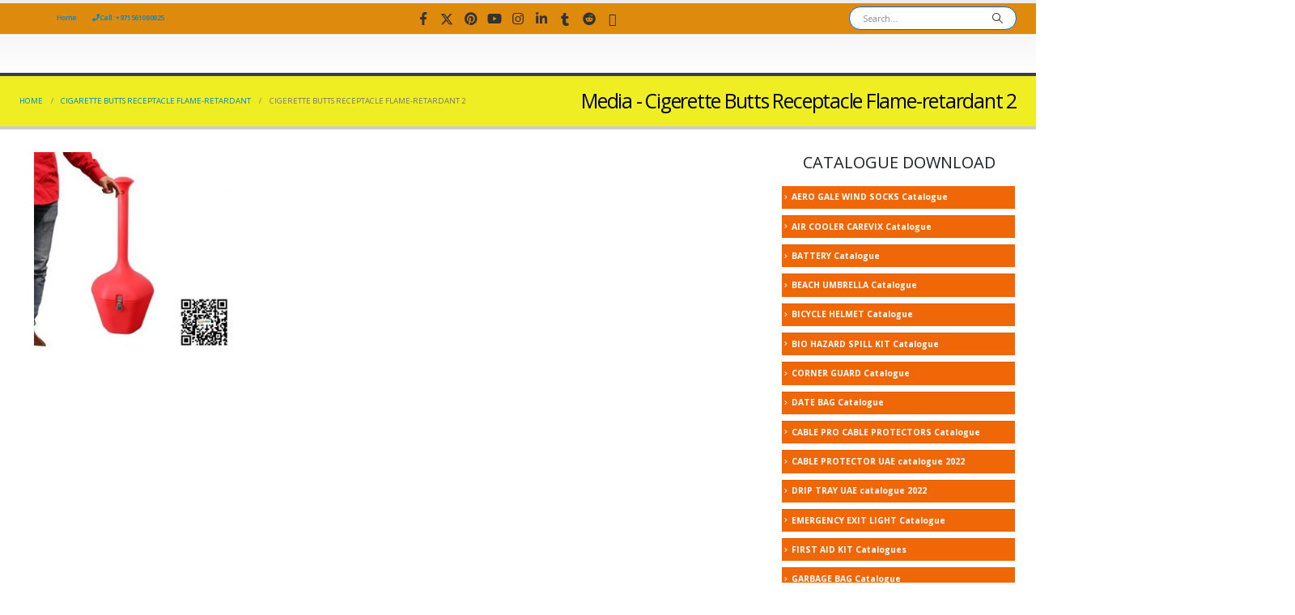

--- FILE ---
content_type: text/html; charset=UTF-8
request_url: https://clearwaytoolsonline.com/?attachment_id=1900
body_size: 17955
content:
	<!DOCTYPE html>
	<html  lang="en-US">
	<head>
		<meta http-equiv="X-UA-Compatible" content="IE=edge" />
		<meta http-equiv="Content-Type" content="text/html; charset=UTF-8" />
		<meta name="viewport" content="width=device-width, initial-scale=1, minimum-scale=1" />

		<link rel="profile" href="https://gmpg.org/xfn/11" />
		<link rel="pingback" href="https://clearwaytoolsonline.com/xmlrpc.php" />
		<meta name='robots' content='index, follow, max-image-preview:large, max-snippet:-1, max-video-preview:-1' />

	<!-- This site is optimized with the Yoast SEO plugin v26.8 - https://yoast.com/product/yoast-seo-wordpress/ -->
	<title>Cigerette Butts Receptacle Flame-retardant 2 -</title>
	<link rel="canonical" href="https://clearwaytoolsonline.com/" />
	<meta property="og:locale" content="en_US" />
	<meta property="og:type" content="article" />
	<meta property="og:title" content="Cigerette Butts Receptacle Flame-retardant 2 -" />
	<meta property="og:url" content="https://clearwaytoolsonline.com/" />
	<meta property="article:publisher" content="https://www.facebook.com/Clearwaytoolsonline/" />
	<meta property="og:image" content="https://clearwaytoolsonline.com" />
	<meta property="og:image:width" content="500" />
	<meta property="og:image:height" content="500" />
	<meta property="og:image:type" content="image/jpeg" />
	<meta name="twitter:card" content="summary_large_image" />
	<script type="application/ld+json" class="yoast-schema-graph">{"@context":"https://schema.org","@graph":[{"@type":"WebPage","@id":"https://clearwaytoolsonline.com/","url":"https://clearwaytoolsonline.com/","name":"Cigerette Butts Receptacle Flame-retardant 2 -","isPartOf":{"@id":"https://clearwaytoolsonline.com/#website"},"primaryImageOfPage":{"@id":"https://clearwaytoolsonline.com/#primaryimage"},"image":{"@id":"https://clearwaytoolsonline.com/#primaryimage"},"thumbnailUrl":"https://clearwaytoolsonline.com/wp-content/uploads/2017/04/Cigerette-Butts-Receptacle-Flame-retardant-2.jpg","datePublished":"2017-04-27T14:14:55+00:00","breadcrumb":{"@id":"https://clearwaytoolsonline.com/#breadcrumb"},"inLanguage":"en-US","potentialAction":[{"@type":"ReadAction","target":["https://clearwaytoolsonline.com/"]}]},{"@type":"ImageObject","inLanguage":"en-US","@id":"https://clearwaytoolsonline.com/#primaryimage","url":"https://clearwaytoolsonline.com/wp-content/uploads/2017/04/Cigerette-Butts-Receptacle-Flame-retardant-2.jpg","contentUrl":"https://clearwaytoolsonline.com/wp-content/uploads/2017/04/Cigerette-Butts-Receptacle-Flame-retardant-2.jpg","width":500,"height":500},{"@type":"BreadcrumbList","@id":"https://clearwaytoolsonline.com/#breadcrumb","itemListElement":[{"@type":"ListItem","position":1,"name":"Home","item":"https://clearwaytoolsonline.com/"},{"@type":"ListItem","position":2,"name":"Cigerette Butts Receptacle Flame-retardant 2"}]},{"@type":"WebSite","@id":"https://clearwaytoolsonline.com/#website","url":"https://clearwaytoolsonline.com/","name":"www.clearwaytoolsonline.com","description":"Find the Best Deals in Tools and Hardware with Clearway Tools Online","publisher":{"@id":"https://clearwaytoolsonline.com/#organization"},"potentialAction":[{"@type":"SearchAction","target":{"@type":"EntryPoint","urlTemplate":"https://clearwaytoolsonline.com/?s={search_term_string}"},"query-input":{"@type":"PropertyValueSpecification","valueRequired":true,"valueName":"search_term_string"}}],"inLanguage":"en-US"},{"@type":"Organization","@id":"https://clearwaytoolsonline.com/#organization","name":"Clearway Building Materials Trading","url":"https://clearwaytoolsonline.com/","logo":{"@type":"ImageObject","inLanguage":"en-US","@id":"https://clearwaytoolsonline.com/#/schema/logo/image/","url":"https://clearwaytoolsonline.com/wp-content/uploads/2017/03/logo-cropped.png","contentUrl":"https://clearwaytoolsonline.com/wp-content/uploads/2017/03/logo-cropped.png","width":480,"height":140,"caption":"Clearway Building Materials Trading"},"image":{"@id":"https://clearwaytoolsonline.com/#/schema/logo/image/"},"sameAs":["https://www.facebook.com/Clearwaytoolsonline/"]}]}</script>
	<!-- / Yoast SEO plugin. -->


<link rel='dns-prefetch' href='//fonts.googleapis.com' />
<link rel="alternate" type="application/rss+xml" title=" &raquo; Feed" href="https://clearwaytoolsonline.com/feed/" />
<link rel="alternate" type="application/rss+xml" title=" &raquo; Comments Feed" href="https://clearwaytoolsonline.com/comments/feed/" />
<link rel="alternate" type="application/rss+xml" title=" &raquo; Cigerette Butts Receptacle Flame-retardant 2 Comments Feed" href="https://clearwaytoolsonline.com/?attachment_id=1900/feed/" />
<link rel="alternate" title="oEmbed (JSON)" type="application/json+oembed" href="https://clearwaytoolsonline.com/wp-json/oembed/1.0/embed?url=https%3A%2F%2Fclearwaytoolsonline.com%2F%3Fattachment_id%3D1900" />
<link rel="alternate" title="oEmbed (XML)" type="text/xml+oembed" href="https://clearwaytoolsonline.com/wp-json/oembed/1.0/embed?url=https%3A%2F%2Fclearwaytoolsonline.com%2F%3Fattachment_id%3D1900&#038;format=xml" />
		<link rel="shortcut icon" href="" type="image/x-icon" />
				<link rel="apple-touch-icon" href="" />
				<link rel="apple-touch-icon" sizes="120x120" href="" />
				<link rel="apple-touch-icon" sizes="76x76" href="" />
				<link rel="apple-touch-icon" sizes="152x152" href="" />
		<style id='wp-img-auto-sizes-contain-inline-css'>
img:is([sizes=auto i],[sizes^="auto," i]){contain-intrinsic-size:3000px 1500px}
/*# sourceURL=wp-img-auto-sizes-contain-inline-css */
</style>
<link rel='stylesheet' id='porto-sp-attr-table-css' href='https://clearwaytoolsonline.com/wp-content/plugins/porto-functionality/shortcodes//assets/cp-attribute-table/attribute-table.css?ver=3.1.15' media='all' />
<link rel='stylesheet' id='porto-google-fonts-css' href='//fonts.googleapis.com/css?family=Open+Sans%3A300%2C400%2C500%2C600%2C700%2C800%7CShadows+Into+Light%3A400%2C700%7CPlayfair+Display%3A400%2C700%7CImpact%2C+Charcoal%2C+sans-serif%3A400%2C600%2C700&#038;subset=cyrillic%2Ccyrillic-ext%2Cgreek%2Cgreek-ext%2Ckhmer%2Clatin%2Clatin-ext%2Cvietnamese&#038;ver=6.9' media='all' />
<link rel='stylesheet' id='wp-block-library-css' href='https://clearwaytoolsonline.com/wp-includes/css/dist/block-library/style.min.css?ver=264550757e9d1d6d67e7a3f56d7b7af5' media='all' />
<style id='wp-block-heading-inline-css'>
h1:where(.wp-block-heading).has-background,h2:where(.wp-block-heading).has-background,h3:where(.wp-block-heading).has-background,h4:where(.wp-block-heading).has-background,h5:where(.wp-block-heading).has-background,h6:where(.wp-block-heading).has-background{padding:1.25em 2.375em}h1.has-text-align-left[style*=writing-mode]:where([style*=vertical-lr]),h1.has-text-align-right[style*=writing-mode]:where([style*=vertical-rl]),h2.has-text-align-left[style*=writing-mode]:where([style*=vertical-lr]),h2.has-text-align-right[style*=writing-mode]:where([style*=vertical-rl]),h3.has-text-align-left[style*=writing-mode]:where([style*=vertical-lr]),h3.has-text-align-right[style*=writing-mode]:where([style*=vertical-rl]),h4.has-text-align-left[style*=writing-mode]:where([style*=vertical-lr]),h4.has-text-align-right[style*=writing-mode]:where([style*=vertical-rl]),h5.has-text-align-left[style*=writing-mode]:where([style*=vertical-lr]),h5.has-text-align-right[style*=writing-mode]:where([style*=vertical-rl]),h6.has-text-align-left[style*=writing-mode]:where([style*=vertical-lr]),h6.has-text-align-right[style*=writing-mode]:where([style*=vertical-rl]){rotate:180deg}
/*# sourceURL=https://clearwaytoolsonline.com/wp-includes/blocks/heading/style.min.css */
</style>
<style id='wp-block-image-inline-css'>
.wp-block-image>a,.wp-block-image>figure>a{display:inline-block}.wp-block-image img{box-sizing:border-box;height:auto;max-width:100%;vertical-align:bottom}@media not (prefers-reduced-motion){.wp-block-image img.hide{visibility:hidden}.wp-block-image img.show{animation:show-content-image .4s}}.wp-block-image[style*=border-radius] img,.wp-block-image[style*=border-radius]>a{border-radius:inherit}.wp-block-image.has-custom-border img{box-sizing:border-box}.wp-block-image.aligncenter{text-align:center}.wp-block-image.alignfull>a,.wp-block-image.alignwide>a{width:100%}.wp-block-image.alignfull img,.wp-block-image.alignwide img{height:auto;width:100%}.wp-block-image .aligncenter,.wp-block-image .alignleft,.wp-block-image .alignright,.wp-block-image.aligncenter,.wp-block-image.alignleft,.wp-block-image.alignright{display:table}.wp-block-image .aligncenter>figcaption,.wp-block-image .alignleft>figcaption,.wp-block-image .alignright>figcaption,.wp-block-image.aligncenter>figcaption,.wp-block-image.alignleft>figcaption,.wp-block-image.alignright>figcaption{caption-side:bottom;display:table-caption}.wp-block-image .alignleft{float:left;margin:.5em 1em .5em 0}.wp-block-image .alignright{float:right;margin:.5em 0 .5em 1em}.wp-block-image .aligncenter{margin-left:auto;margin-right:auto}.wp-block-image :where(figcaption){margin-bottom:1em;margin-top:.5em}.wp-block-image.is-style-circle-mask img{border-radius:9999px}@supports ((-webkit-mask-image:none) or (mask-image:none)) or (-webkit-mask-image:none){.wp-block-image.is-style-circle-mask img{border-radius:0;-webkit-mask-image:url('data:image/svg+xml;utf8,<svg viewBox="0 0 100 100" xmlns="http://www.w3.org/2000/svg"><circle cx="50" cy="50" r="50"/></svg>');mask-image:url('data:image/svg+xml;utf8,<svg viewBox="0 0 100 100" xmlns="http://www.w3.org/2000/svg"><circle cx="50" cy="50" r="50"/></svg>');mask-mode:alpha;-webkit-mask-position:center;mask-position:center;-webkit-mask-repeat:no-repeat;mask-repeat:no-repeat;-webkit-mask-size:contain;mask-size:contain}}:root :where(.wp-block-image.is-style-rounded img,.wp-block-image .is-style-rounded img){border-radius:9999px}.wp-block-image figure{margin:0}.wp-lightbox-container{display:flex;flex-direction:column;position:relative}.wp-lightbox-container img{cursor:zoom-in}.wp-lightbox-container img:hover+button{opacity:1}.wp-lightbox-container button{align-items:center;backdrop-filter:blur(16px) saturate(180%);background-color:#5a5a5a40;border:none;border-radius:4px;cursor:zoom-in;display:flex;height:20px;justify-content:center;opacity:0;padding:0;position:absolute;right:16px;text-align:center;top:16px;width:20px;z-index:100}@media not (prefers-reduced-motion){.wp-lightbox-container button{transition:opacity .2s ease}}.wp-lightbox-container button:focus-visible{outline:3px auto #5a5a5a40;outline:3px auto -webkit-focus-ring-color;outline-offset:3px}.wp-lightbox-container button:hover{cursor:pointer;opacity:1}.wp-lightbox-container button:focus{opacity:1}.wp-lightbox-container button:focus,.wp-lightbox-container button:hover,.wp-lightbox-container button:not(:hover):not(:active):not(.has-background){background-color:#5a5a5a40;border:none}.wp-lightbox-overlay{box-sizing:border-box;cursor:zoom-out;height:100vh;left:0;overflow:hidden;position:fixed;top:0;visibility:hidden;width:100%;z-index:100000}.wp-lightbox-overlay .close-button{align-items:center;cursor:pointer;display:flex;justify-content:center;min-height:40px;min-width:40px;padding:0;position:absolute;right:calc(env(safe-area-inset-right) + 16px);top:calc(env(safe-area-inset-top) + 16px);z-index:5000000}.wp-lightbox-overlay .close-button:focus,.wp-lightbox-overlay .close-button:hover,.wp-lightbox-overlay .close-button:not(:hover):not(:active):not(.has-background){background:none;border:none}.wp-lightbox-overlay .lightbox-image-container{height:var(--wp--lightbox-container-height);left:50%;overflow:hidden;position:absolute;top:50%;transform:translate(-50%,-50%);transform-origin:top left;width:var(--wp--lightbox-container-width);z-index:9999999999}.wp-lightbox-overlay .wp-block-image{align-items:center;box-sizing:border-box;display:flex;height:100%;justify-content:center;margin:0;position:relative;transform-origin:0 0;width:100%;z-index:3000000}.wp-lightbox-overlay .wp-block-image img{height:var(--wp--lightbox-image-height);min-height:var(--wp--lightbox-image-height);min-width:var(--wp--lightbox-image-width);width:var(--wp--lightbox-image-width)}.wp-lightbox-overlay .wp-block-image figcaption{display:none}.wp-lightbox-overlay button{background:none;border:none}.wp-lightbox-overlay .scrim{background-color:#fff;height:100%;opacity:.9;position:absolute;width:100%;z-index:2000000}.wp-lightbox-overlay.active{visibility:visible}@media not (prefers-reduced-motion){.wp-lightbox-overlay.active{animation:turn-on-visibility .25s both}.wp-lightbox-overlay.active img{animation:turn-on-visibility .35s both}.wp-lightbox-overlay.show-closing-animation:not(.active){animation:turn-off-visibility .35s both}.wp-lightbox-overlay.show-closing-animation:not(.active) img{animation:turn-off-visibility .25s both}.wp-lightbox-overlay.zoom.active{animation:none;opacity:1;visibility:visible}.wp-lightbox-overlay.zoom.active .lightbox-image-container{animation:lightbox-zoom-in .4s}.wp-lightbox-overlay.zoom.active .lightbox-image-container img{animation:none}.wp-lightbox-overlay.zoom.active .scrim{animation:turn-on-visibility .4s forwards}.wp-lightbox-overlay.zoom.show-closing-animation:not(.active){animation:none}.wp-lightbox-overlay.zoom.show-closing-animation:not(.active) .lightbox-image-container{animation:lightbox-zoom-out .4s}.wp-lightbox-overlay.zoom.show-closing-animation:not(.active) .lightbox-image-container img{animation:none}.wp-lightbox-overlay.zoom.show-closing-animation:not(.active) .scrim{animation:turn-off-visibility .4s forwards}}@keyframes show-content-image{0%{visibility:hidden}99%{visibility:hidden}to{visibility:visible}}@keyframes turn-on-visibility{0%{opacity:0}to{opacity:1}}@keyframes turn-off-visibility{0%{opacity:1;visibility:visible}99%{opacity:0;visibility:visible}to{opacity:0;visibility:hidden}}@keyframes lightbox-zoom-in{0%{transform:translate(calc((-100vw + var(--wp--lightbox-scrollbar-width))/2 + var(--wp--lightbox-initial-left-position)),calc(-50vh + var(--wp--lightbox-initial-top-position))) scale(var(--wp--lightbox-scale))}to{transform:translate(-50%,-50%) scale(1)}}@keyframes lightbox-zoom-out{0%{transform:translate(-50%,-50%) scale(1);visibility:visible}99%{visibility:visible}to{transform:translate(calc((-100vw + var(--wp--lightbox-scrollbar-width))/2 + var(--wp--lightbox-initial-left-position)),calc(-50vh + var(--wp--lightbox-initial-top-position))) scale(var(--wp--lightbox-scale));visibility:hidden}}
/*# sourceURL=https://clearwaytoolsonline.com/wp-includes/blocks/image/style.min.css */
</style>
<style id='wp-block-image-theme-inline-css'>
:root :where(.wp-block-image figcaption){color:#555;font-size:13px;text-align:center}.is-dark-theme :root :where(.wp-block-image figcaption){color:#ffffffa6}.wp-block-image{margin:0 0 1em}
/*# sourceURL=https://clearwaytoolsonline.com/wp-includes/blocks/image/theme.min.css */
</style>
<style id='wp-block-list-inline-css'>
ol,ul{box-sizing:border-box}:root :where(.wp-block-list.has-background){padding:1.25em 2.375em}
/*# sourceURL=https://clearwaytoolsonline.com/wp-includes/blocks/list/style.min.css */
</style>
<style id='wp-block-paragraph-inline-css'>
.is-small-text{font-size:.875em}.is-regular-text{font-size:1em}.is-large-text{font-size:2.25em}.is-larger-text{font-size:3em}.has-drop-cap:not(:focus):first-letter{float:left;font-size:8.4em;font-style:normal;font-weight:100;line-height:.68;margin:.05em .1em 0 0;text-transform:uppercase}body.rtl .has-drop-cap:not(:focus):first-letter{float:none;margin-left:.1em}p.has-drop-cap.has-background{overflow:hidden}:root :where(p.has-background){padding:1.25em 2.375em}:where(p.has-text-color:not(.has-link-color)) a{color:inherit}p.has-text-align-left[style*="writing-mode:vertical-lr"],p.has-text-align-right[style*="writing-mode:vertical-rl"]{rotate:180deg}
/*# sourceURL=https://clearwaytoolsonline.com/wp-includes/blocks/paragraph/style.min.css */
</style>
<style id='global-styles-inline-css'>
:root{--wp--preset--aspect-ratio--square: 1;--wp--preset--aspect-ratio--4-3: 4/3;--wp--preset--aspect-ratio--3-4: 3/4;--wp--preset--aspect-ratio--3-2: 3/2;--wp--preset--aspect-ratio--2-3: 2/3;--wp--preset--aspect-ratio--16-9: 16/9;--wp--preset--aspect-ratio--9-16: 9/16;--wp--preset--color--black: #000000;--wp--preset--color--cyan-bluish-gray: #abb8c3;--wp--preset--color--white: #ffffff;--wp--preset--color--pale-pink: #f78da7;--wp--preset--color--vivid-red: #cf2e2e;--wp--preset--color--luminous-vivid-orange: #ff6900;--wp--preset--color--luminous-vivid-amber: #fcb900;--wp--preset--color--light-green-cyan: #7bdcb5;--wp--preset--color--vivid-green-cyan: #00d084;--wp--preset--color--pale-cyan-blue: #8ed1fc;--wp--preset--color--vivid-cyan-blue: #0693e3;--wp--preset--color--vivid-purple: #9b51e0;--wp--preset--color--primary: var(--porto-primary-color);--wp--preset--color--secondary: var(--porto-secondary-color);--wp--preset--color--tertiary: var(--porto-tertiary-color);--wp--preset--color--quaternary: var(--porto-quaternary-color);--wp--preset--color--dark: var(--porto-dark-color);--wp--preset--color--light: var(--porto-light-color);--wp--preset--color--primary-hover: var(--porto-primary-light-5);--wp--preset--gradient--vivid-cyan-blue-to-vivid-purple: linear-gradient(135deg,rgb(6,147,227) 0%,rgb(155,81,224) 100%);--wp--preset--gradient--light-green-cyan-to-vivid-green-cyan: linear-gradient(135deg,rgb(122,220,180) 0%,rgb(0,208,130) 100%);--wp--preset--gradient--luminous-vivid-amber-to-luminous-vivid-orange: linear-gradient(135deg,rgb(252,185,0) 0%,rgb(255,105,0) 100%);--wp--preset--gradient--luminous-vivid-orange-to-vivid-red: linear-gradient(135deg,rgb(255,105,0) 0%,rgb(207,46,46) 100%);--wp--preset--gradient--very-light-gray-to-cyan-bluish-gray: linear-gradient(135deg,rgb(238,238,238) 0%,rgb(169,184,195) 100%);--wp--preset--gradient--cool-to-warm-spectrum: linear-gradient(135deg,rgb(74,234,220) 0%,rgb(151,120,209) 20%,rgb(207,42,186) 40%,rgb(238,44,130) 60%,rgb(251,105,98) 80%,rgb(254,248,76) 100%);--wp--preset--gradient--blush-light-purple: linear-gradient(135deg,rgb(255,206,236) 0%,rgb(152,150,240) 100%);--wp--preset--gradient--blush-bordeaux: linear-gradient(135deg,rgb(254,205,165) 0%,rgb(254,45,45) 50%,rgb(107,0,62) 100%);--wp--preset--gradient--luminous-dusk: linear-gradient(135deg,rgb(255,203,112) 0%,rgb(199,81,192) 50%,rgb(65,88,208) 100%);--wp--preset--gradient--pale-ocean: linear-gradient(135deg,rgb(255,245,203) 0%,rgb(182,227,212) 50%,rgb(51,167,181) 100%);--wp--preset--gradient--electric-grass: linear-gradient(135deg,rgb(202,248,128) 0%,rgb(113,206,126) 100%);--wp--preset--gradient--midnight: linear-gradient(135deg,rgb(2,3,129) 0%,rgb(40,116,252) 100%);--wp--preset--font-size--small: 13px;--wp--preset--font-size--medium: 20px;--wp--preset--font-size--large: 36px;--wp--preset--font-size--x-large: 42px;--wp--preset--spacing--20: 0.44rem;--wp--preset--spacing--30: 0.67rem;--wp--preset--spacing--40: 1rem;--wp--preset--spacing--50: 1.5rem;--wp--preset--spacing--60: 2.25rem;--wp--preset--spacing--70: 3.38rem;--wp--preset--spacing--80: 5.06rem;--wp--preset--shadow--natural: 6px 6px 9px rgba(0, 0, 0, 0.2);--wp--preset--shadow--deep: 12px 12px 50px rgba(0, 0, 0, 0.4);--wp--preset--shadow--sharp: 6px 6px 0px rgba(0, 0, 0, 0.2);--wp--preset--shadow--outlined: 6px 6px 0px -3px rgb(255, 255, 255), 6px 6px rgb(0, 0, 0);--wp--preset--shadow--crisp: 6px 6px 0px rgb(0, 0, 0);}:where(.is-layout-flex){gap: 0.5em;}:where(.is-layout-grid){gap: 0.5em;}body .is-layout-flex{display: flex;}.is-layout-flex{flex-wrap: wrap;align-items: center;}.is-layout-flex > :is(*, div){margin: 0;}body .is-layout-grid{display: grid;}.is-layout-grid > :is(*, div){margin: 0;}:where(.wp-block-columns.is-layout-flex){gap: 2em;}:where(.wp-block-columns.is-layout-grid){gap: 2em;}:where(.wp-block-post-template.is-layout-flex){gap: 1.25em;}:where(.wp-block-post-template.is-layout-grid){gap: 1.25em;}.has-black-color{color: var(--wp--preset--color--black) !important;}.has-cyan-bluish-gray-color{color: var(--wp--preset--color--cyan-bluish-gray) !important;}.has-white-color{color: var(--wp--preset--color--white) !important;}.has-pale-pink-color{color: var(--wp--preset--color--pale-pink) !important;}.has-vivid-red-color{color: var(--wp--preset--color--vivid-red) !important;}.has-luminous-vivid-orange-color{color: var(--wp--preset--color--luminous-vivid-orange) !important;}.has-luminous-vivid-amber-color{color: var(--wp--preset--color--luminous-vivid-amber) !important;}.has-light-green-cyan-color{color: var(--wp--preset--color--light-green-cyan) !important;}.has-vivid-green-cyan-color{color: var(--wp--preset--color--vivid-green-cyan) !important;}.has-pale-cyan-blue-color{color: var(--wp--preset--color--pale-cyan-blue) !important;}.has-vivid-cyan-blue-color{color: var(--wp--preset--color--vivid-cyan-blue) !important;}.has-vivid-purple-color{color: var(--wp--preset--color--vivid-purple) !important;}.has-black-background-color{background-color: var(--wp--preset--color--black) !important;}.has-cyan-bluish-gray-background-color{background-color: var(--wp--preset--color--cyan-bluish-gray) !important;}.has-white-background-color{background-color: var(--wp--preset--color--white) !important;}.has-pale-pink-background-color{background-color: var(--wp--preset--color--pale-pink) !important;}.has-vivid-red-background-color{background-color: var(--wp--preset--color--vivid-red) !important;}.has-luminous-vivid-orange-background-color{background-color: var(--wp--preset--color--luminous-vivid-orange) !important;}.has-luminous-vivid-amber-background-color{background-color: var(--wp--preset--color--luminous-vivid-amber) !important;}.has-light-green-cyan-background-color{background-color: var(--wp--preset--color--light-green-cyan) !important;}.has-vivid-green-cyan-background-color{background-color: var(--wp--preset--color--vivid-green-cyan) !important;}.has-pale-cyan-blue-background-color{background-color: var(--wp--preset--color--pale-cyan-blue) !important;}.has-vivid-cyan-blue-background-color{background-color: var(--wp--preset--color--vivid-cyan-blue) !important;}.has-vivid-purple-background-color{background-color: var(--wp--preset--color--vivid-purple) !important;}.has-black-border-color{border-color: var(--wp--preset--color--black) !important;}.has-cyan-bluish-gray-border-color{border-color: var(--wp--preset--color--cyan-bluish-gray) !important;}.has-white-border-color{border-color: var(--wp--preset--color--white) !important;}.has-pale-pink-border-color{border-color: var(--wp--preset--color--pale-pink) !important;}.has-vivid-red-border-color{border-color: var(--wp--preset--color--vivid-red) !important;}.has-luminous-vivid-orange-border-color{border-color: var(--wp--preset--color--luminous-vivid-orange) !important;}.has-luminous-vivid-amber-border-color{border-color: var(--wp--preset--color--luminous-vivid-amber) !important;}.has-light-green-cyan-border-color{border-color: var(--wp--preset--color--light-green-cyan) !important;}.has-vivid-green-cyan-border-color{border-color: var(--wp--preset--color--vivid-green-cyan) !important;}.has-pale-cyan-blue-border-color{border-color: var(--wp--preset--color--pale-cyan-blue) !important;}.has-vivid-cyan-blue-border-color{border-color: var(--wp--preset--color--vivid-cyan-blue) !important;}.has-vivid-purple-border-color{border-color: var(--wp--preset--color--vivid-purple) !important;}.has-vivid-cyan-blue-to-vivid-purple-gradient-background{background: var(--wp--preset--gradient--vivid-cyan-blue-to-vivid-purple) !important;}.has-light-green-cyan-to-vivid-green-cyan-gradient-background{background: var(--wp--preset--gradient--light-green-cyan-to-vivid-green-cyan) !important;}.has-luminous-vivid-amber-to-luminous-vivid-orange-gradient-background{background: var(--wp--preset--gradient--luminous-vivid-amber-to-luminous-vivid-orange) !important;}.has-luminous-vivid-orange-to-vivid-red-gradient-background{background: var(--wp--preset--gradient--luminous-vivid-orange-to-vivid-red) !important;}.has-very-light-gray-to-cyan-bluish-gray-gradient-background{background: var(--wp--preset--gradient--very-light-gray-to-cyan-bluish-gray) !important;}.has-cool-to-warm-spectrum-gradient-background{background: var(--wp--preset--gradient--cool-to-warm-spectrum) !important;}.has-blush-light-purple-gradient-background{background: var(--wp--preset--gradient--blush-light-purple) !important;}.has-blush-bordeaux-gradient-background{background: var(--wp--preset--gradient--blush-bordeaux) !important;}.has-luminous-dusk-gradient-background{background: var(--wp--preset--gradient--luminous-dusk) !important;}.has-pale-ocean-gradient-background{background: var(--wp--preset--gradient--pale-ocean) !important;}.has-electric-grass-gradient-background{background: var(--wp--preset--gradient--electric-grass) !important;}.has-midnight-gradient-background{background: var(--wp--preset--gradient--midnight) !important;}.has-small-font-size{font-size: var(--wp--preset--font-size--small) !important;}.has-medium-font-size{font-size: var(--wp--preset--font-size--medium) !important;}.has-large-font-size{font-size: var(--wp--preset--font-size--large) !important;}.has-x-large-font-size{font-size: var(--wp--preset--font-size--x-large) !important;}
/*# sourceURL=global-styles-inline-css */
</style>

<style id='classic-theme-styles-inline-css'>
/*! This file is auto-generated */
.wp-block-button__link{color:#fff;background-color:#32373c;border-radius:9999px;box-shadow:none;text-decoration:none;padding:calc(.667em + 2px) calc(1.333em + 2px);font-size:1.125em}.wp-block-file__button{background:#32373c;color:#fff;text-decoration:none}
/*# sourceURL=/wp-includes/css/classic-themes.min.css */
</style>
<link rel='stylesheet' id='contact-form-7-css' href='https://clearwaytoolsonline.com/wp-content/plugins/contact-form-7/includes/css/styles.css?ver=6.1.4' media='all' />
<style id='woocommerce-inline-inline-css'>
.woocommerce form .form-row .required { visibility: visible; }
/*# sourceURL=woocommerce-inline-inline-css */
</style>
<link rel='stylesheet' id='chaty-front-css-css' href='https://clearwaytoolsonline.com/wp-content/plugins/chaty/css/chaty-front.min.css?ver=3.5.11658336239' media='all' />
<link rel='stylesheet' id='porto-fs-progress-bar-css' href='https://clearwaytoolsonline.com/wp-content/themes/porto/inc/lib/woocommerce-shipping-progress-bar/shipping-progress-bar.css?ver=7.1.15' media='all' />
<link rel='stylesheet' id='porto-css-vars-css' href='https://clearwaytoolsonline.com/wp-content/uploads/porto_styles/theme_css_vars.css?ver=7.1.15' media='all' />
<link rel='stylesheet' id='js_composer_front-css' href='https://clearwaytoolsonline.com/wp-content/uploads/porto_styles/js_composer.css?ver=7.1.15' media='all' />
<link rel='stylesheet' id='bootstrap-css' href='https://clearwaytoolsonline.com/wp-content/uploads/porto_styles/bootstrap.css?ver=7.1.15' media='all' />
<link rel='stylesheet' id='porto-plugins-css' href='https://clearwaytoolsonline.com/wp-content/themes/porto/css/plugins_optimized.css?ver=7.1.15' media='all' />
<link rel='stylesheet' id='porto-theme-css' href='https://clearwaytoolsonline.com/wp-content/themes/porto/css/theme.css?ver=7.1.15' media='all' />
<link rel='stylesheet' id='porto-shortcodes-css' href='https://clearwaytoolsonline.com/wp-content/uploads/porto_styles/shortcodes.css?ver=7.1.15' media='all' />
<link rel='stylesheet' id='porto-theme-shop-css' href='https://clearwaytoolsonline.com/wp-content/themes/porto/css/theme_shop.css?ver=7.1.15' media='all' />
<link rel='stylesheet' id='porto-theme-wpb-css' href='https://clearwaytoolsonline.com/wp-content/themes/porto/css/theme_wpb.css?ver=7.1.15' media='all' />
<link rel='stylesheet' id='porto-theme-radius-css' href='https://clearwaytoolsonline.com/wp-content/themes/porto/css/theme_radius.css?ver=7.1.15' media='all' />
<link rel='stylesheet' id='porto-dynamic-style-css' href='https://clearwaytoolsonline.com/wp-content/uploads/porto_styles/dynamic_style.css?ver=7.1.15' media='all' />
<link rel='stylesheet' id='porto-type-builder-css' href='https://clearwaytoolsonline.com/wp-content/plugins/porto-functionality/builders/assets/type-builder.css?ver=3.1.15' media='all' />
<link rel='stylesheet' id='porto-account-login-style-css' href='https://clearwaytoolsonline.com/wp-content/themes/porto/css/theme/shop/login-style/account-login.css?ver=7.1.15' media='all' />
<link rel='stylesheet' id='porto-theme-woopage-css' href='https://clearwaytoolsonline.com/wp-content/themes/porto/css/theme/shop/other/woopage.css?ver=7.1.15' media='all' />
<link rel='stylesheet' id='porto-style-css' href='https://clearwaytoolsonline.com/wp-content/themes/porto/style.css?ver=7.1.15' media='all' />
<style id='porto-style-inline-css'>
.side-header-narrow-bar-logo{max-width:170px}.loading-overlay-showing > .loading-overlay{opacity:1;visibility:visible;transition-delay:0}.loading-overlay{transition:visibility 0s ease-in-out 0.5s,opacity 0.5s ease-in-out;position:absolute;bottom:0;left:0;opacity:0;right:0;top:0;visibility:hidden}.loading-overlay .loader{display:inline-block;border:2px solid transparent;width:40px;height:40px;-webkit-animation:spin 0.75s infinite linear;animation:spin 0.75s infinite linear;border-image:none;border-radius:50%;vertical-align:middle;position:absolute;margin:auto;left:0;right:0;top:0;bottom:0;z-index:2;border-top-color:var(--porto-primary-color)}.loading-overlay .loader:before{content:"";display:inline-block;border:inherit;width:inherit;height:inherit;-webkit-animation:spin 1.5s infinite ease;animation:spin 1.5s infinite ease;border-radius:inherit;position:absolute;left:-2px;top:-2px;border-top-color:inherit}body > .loading-overlay{position:fixed;z-index:999999}#header,.sticky-header .header-main.sticky{border-top:5px solid #ededed}@media (min-width:992px){}.page-top .product-nav{position:static;height:auto;margin-top:0}.page-top .product-nav .product-prev,.page-top .product-nav .product-next{float:none;position:absolute;height:30px;top:50%;bottom:50%;margin-top:-15px}.page-top .product-nav .product-prev{right:10px}.page-top .product-nav .product-next{left:10px}.page-top .product-nav .product-next .product-popup{right:auto;left:0}.page-top .product-nav .product-next .product-popup:before{right:auto;left:6px}.page-top .sort-source{position:static;text-align:center;margin-top:5px;border-width:0}.page-top{padding-top:20px;padding-bottom:20px}.page-top .page-title{padding-bottom:0}@media (max-width:991px){.page-top .page-sub-title{margin-bottom:5px;margin-top:0}.page-top .breadcrumbs-wrap{margin-bottom:5px}}@media (min-width:992px){.page-top .page-title{min-height:0;line-height:1.25}.page-top .page-sub-title{line-height:1.6}.page-top .product-nav{display:inline-block;height:30px;vertical-align:middle;margin-left:10px}.page-top .product-nav .product-prev,.page-top .product-nav .product-next{position:relative}.page-top .product-nav .product-prev{float:left;left:0}.page-top .product-nav .product-prev .product-popup{right:auto;left:-26px}.page-top .product-nav .product-prev:before{right:auto;left:32px}.page-top .product-nav .product-next{float:left;left:0}.page-top .product-nav .product-next .product-popup{right:auto;left:0}.page-top .product-nav .product-next .product-popup:before{right:auto}}@media (min-width:1500px){.left-sidebar.col-lg-3,.right-sidebar.col-lg-3{width:20%}.main-content.col-lg-9{width:80%}.main-content.col-lg-6{width:60%}}#header.sticky-header .main-menu > li.menu-item > a,#header.sticky-header .main-menu > li.menu-custom-content a{color:#ffffff}#header.sticky-header .main-menu > li.menu-item:hover > a,#header.sticky-header .main-menu > li.menu-item.active:hover > a,#header.sticky-header .main-menu > li.menu-custom-content:hover a{color:#ffffff}#header.sticky-header .main-menu > li.menu-item.active > a,#header.sticky-header .main-menu > li.menu-custom-content.active a{color:#ffffff}#login-form-popup{max-width:480px}@media (max-width:991px){#header .separator{display:none}}.description ul li,.resp-tabs-container ul li{list-style-type:disc !important}ul.products li.product span.price{height:26px}div.onhot{font-size:18px;margin-top:-10px;margin-left:-10px}span.button.product_type_simple.add_to_cart_button.ajax_add_to_cart{color:#ffffff;background-color:#f5721b;height:35px;padding-right:5px;padding-left:5px;padding-bottom:0;padding:5px;padding-top:5px;font-size:14px}.col-md-6.summary.entry-summary .product-nav{display:none}li.menu-item.menu-item-type-post_type.menu-item-object-page.narrow a{color:#ffffff}li.menu-item.menu-item-type-custom.menu-item-object-custom.menu-item-has-children.has-sub.narrow.sub-ready a{color:#ffffff}.description ul li,.resp-tabs-container ul li{list-style-type:disc !important}ul.products li.product span.price{height:26px}div.onhot{font-size:18px;margin-top:-10px;margin-left:-10px}span.button.product_type_simple.add_to_cart_button.ajax_add_to_cart{color:#ffffff;background-color:#f5721b;padding-right:5px;padding-left:5px;padding-bottom:0;padding:5px;padding-top:5px;font-size:14px}.col-md-6.summary.entry-summary .product-nav{display:none}h3.woocommerce-loop-product__title{color:#ffffff;background-color:#ef6707}ul.products li.product-category .thumb-info-wrapper:after{background:rgba(27,27,23,0) !important}
/*# sourceURL=porto-style-inline-css */
</style>
<script id="image-watermark-no-right-click-js-before">
var iwArgsNoRightClick = {"rightclick":"N","draganddrop":"N","devtools":"Y","enableToast":"Y","toastMessage":"This content is protected"};

//# sourceURL=image-watermark-no-right-click-js-before
</script>
<script src="https://clearwaytoolsonline.com/wp-content/plugins/image-watermark/js/no-right-click.js?ver=2.0.4" id="image-watermark-no-right-click-js"></script>
<script src="https://clearwaytoolsonline.com/wp-includes/js/jquery/jquery.min.js?ver=3.7.1" id="jquery-core-js"></script>
<script src="https://clearwaytoolsonline.com/wp-content/plugins/woocommerce/assets/js/jquery-blockui/jquery.blockUI.min.js?ver=2.7.0-wc.10.4.3" id="wc-jquery-blockui-js" data-wp-strategy="defer"></script>
<script id="wc-add-to-cart-js-extra">
var wc_add_to_cart_params = {"ajax_url":"/wp-admin/admin-ajax.php","wc_ajax_url":"/?wc-ajax=%%endpoint%%","i18n_view_cart":"View cart","cart_url":"https://clearwaytoolsonline.com/cart/","is_cart":"","cart_redirect_after_add":"no"};
//# sourceURL=wc-add-to-cart-js-extra
</script>
<script src="https://clearwaytoolsonline.com/wp-content/plugins/woocommerce/assets/js/frontend/add-to-cart.min.js?ver=10.4.3" id="wc-add-to-cart-js" data-wp-strategy="defer"></script>
<script src="https://clearwaytoolsonline.com/wp-content/plugins/woocommerce/assets/js/js-cookie/js.cookie.min.js?ver=2.1.4-wc.10.4.3" id="wc-js-cookie-js" defer data-wp-strategy="defer"></script>
<script id="woocommerce-js-extra">
var woocommerce_params = {"ajax_url":"/wp-admin/admin-ajax.php","wc_ajax_url":"/?wc-ajax=%%endpoint%%","i18n_password_show":"Show password","i18n_password_hide":"Hide password"};
//# sourceURL=woocommerce-js-extra
</script>
<script src="https://clearwaytoolsonline.com/wp-content/plugins/woocommerce/assets/js/frontend/woocommerce.min.js?ver=10.4.3" id="woocommerce-js" defer data-wp-strategy="defer"></script>
<script src="https://clearwaytoolsonline.com/wp-content/plugins/js_composer/assets/js/vendors/woocommerce-add-to-cart.js?ver=7.8" id="vc_woocommerce-add-to-cart-js-js"></script>
<script id="wc-cart-fragments-js-extra">
var wc_cart_fragments_params = {"ajax_url":"/wp-admin/admin-ajax.php","wc_ajax_url":"/?wc-ajax=%%endpoint%%","cart_hash_key":"wc_cart_hash_88c4d960efc327f4af4d9640cd69c96c","fragment_name":"wc_fragments_88c4d960efc327f4af4d9640cd69c96c","request_timeout":"15000"};
//# sourceURL=wc-cart-fragments-js-extra
</script>
<script src="https://clearwaytoolsonline.com/wp-content/plugins/woocommerce/assets/js/frontend/cart-fragments.min.js?ver=10.4.3" id="wc-cart-fragments-js" defer data-wp-strategy="defer"></script>
<script src="https://clearwaytoolsonline.com/wp-content/plugins/woocommerce/assets/js/jquery-cookie/jquery.cookie.min.js?ver=1.4.1-wc.10.4.3" id="wc-jquery-cookie-js" defer data-wp-strategy="defer"></script>
<script></script><link rel="https://api.w.org/" href="https://clearwaytoolsonline.com/wp-json/" /><link rel="alternate" title="JSON" type="application/json" href="https://clearwaytoolsonline.com/wp-json/wp/v2/media/1900" />		<script type="text/javascript">
		WebFontConfig = {
			google: { families: [ 'Open+Sans:300,400,500,600,700,800:cyrillic,cyrillic-ext,greek,greek-ext,khmer,latin,latin-ext,vietnamese','Shadows+Into+Light:400,700','Playfair+Display:400,700','Impact%2C+Charcoal%2C+sans-serif:400,600,700' ] }
		};
		(function(d) {
			var wf = d.createElement('script'), s = d.scripts[d.scripts.length - 1];
			wf.src = 'https://clearwaytoolsonline.com/wp-content/themes/porto/js/libs/webfont.js';
			wf.async = true;
			s.parentNode.insertBefore(wf, s);
		})(document);</script>
			<noscript><style>.woocommerce-product-gallery{ opacity: 1 !important; }</style></noscript>
	<meta name="generator" content="Powered by WPBakery Page Builder - drag and drop page builder for WordPress."/>
<link rel="icon" href="https://clearwaytoolsonline.com/wp-content/uploads/2017/02/Logomakr_6kathR-50x50.png" sizes="32x32" />
<link rel="icon" href="https://clearwaytoolsonline.com/wp-content/uploads/2017/02/Logomakr_6kathR.png" sizes="192x192" />
<link rel="apple-touch-icon" href="https://clearwaytoolsonline.com/wp-content/uploads/2017/02/Logomakr_6kathR.png" />
<meta name="msapplication-TileImage" content="https://clearwaytoolsonline.com/wp-content/uploads/2017/02/Logomakr_6kathR.png" />
		<style id="wp-custom-css">
			/*
You can add your own CSS here.

Click the help icon above to learn more.
*/
div.onhot {
    font-size: 16px;
	 margin-top: -10px;
    margin-left: -10px;
}


span.thumb-info.thumb-info-hide-wrapper-bg.align-center img 
span.woocommerce-Price-amount.amount {
    display: none;
}
span.thumb-info-wrapper.tf-none img:hover {   
-webkit-transform: scale(1.5);
}

span.woocommerce-Price-amount.amount {
    display: none;
}

h4.m-t-md.m-b-none {
    background-color: #ef6707;	
    color: #fffcff;
    text-align: center;
}
span.thumb-info-hide-wrapper-bg  align-center{
	display:none;
}

li.product-col.product-default h3 {
    color: #ffffff;
}


li.menu-item.menu-item-type-custom.menu-item {
    background-color: #ef6707;
    color: #ffffff;
}

li.menu-item.menu-item-type-custom.menu-item a {
    color: #ffffff;
    font-weight: bold;
}
div.page-content p a {
    color: #ffffff;
    background-color: #ef6707;
    font-weight: bold;
    margin-left: 22px;
    margin-right: 22px;
}



li.menu-item.menu-item-type-custom.menu-item {
    margin-top: 10px;
    margin-bottom: 10px;
    margin-right: 2px;
}

div.vc_row.wpb_row.row.m-b-xl {
    padding-top: 30px;
    width: 300px;
}
img.owl-lazy.img-responsive.owl-lazy-loaded {
    width: 50%;
    height: 65%;
    border-style: none;
    border-color: #ffa60d;
    border-width: 1px;
    border-top-width: 1px;
    border-bottom-width: 1px;
    border-left-width: 1px;
    border-right-width: 1px;
}

div.img-thumbnail {
    border-style: none;
}

img.vc_single_image-img.attachment-medium {
    height: 90px;
    margin-right: 100em;
}

tbody tr td {
    background-color: #ffffff;
}
body {
	zoom: 80% !important
}

span.thumb-info-wrapper.tf-none {
    height: auto;
    max-width: 100%;
}
div span input {
  width: 600px;
  font-size: 18px;
}
.searchform-popup{
	margin-left: 4em;
}

@media (max-width: 575px) {
	.searchform-popup{
	margin-left: 2em;
}
}
#header .share-links a  {
  font-size: 20px;
}

#header .share-links a  {
  width: 32px;
}

.header-main {
  display: none;
}

		</style>
		<noscript><style> .wpb_animate_when_almost_visible { opacity: 1; }</style></noscript>	</head>
	<body data-rsssl=1 class="attachment wp-singular attachment-template-default single single-attachment postid-1900 attachmentid-1900 attachment-jpeg wp-embed-responsive wp-theme-porto theme-porto woocommerce-no-js porto-rounded porto-breadcrumbs-bb login-popup wide blog-1 loading-overlay-showing wpb-js-composer js-comp-ver-7.8 vc_responsive">
	<div class="loading-overlay"><div class="bounce-loader"><div class="bounce1"></div><div class="bounce2"></div><div class="bounce3"></div></div></div>
	<div class="page-wrapper"><!-- page wrapper -->
		
											<!-- header wrapper -->
				<div class="header-wrapper wide">
										

	<header id="header" class="header-builder">
	
	<div class="header-top header-has-center"><div class="header-row container-fluid"><div class="header-col header-left"><div class="header-contact"><ul class="header-extra-info">
	<li>
		<a href="https://clearwaytoolsonline.com/"><i class="fa fa-home"></i>Home</a>
	</li>
	<li>
		<a href="tel:+97126722426" target="_blank"><i class="fa fa-phone"></i>Call:  +971561080825</a> 
	</li>
</ul>
</div></div><div class="header-col header-center"><div class="share-links">		<a target="_blank"  rel="nofollow noopener noreferrer" class="share-facebook" href="https://www.facebook.com/clearwaytools" title="Facebook"></a>
				<a target="_blank"  rel="nofollow noopener noreferrer" class="share-twitter" href="https://twitter.com/search?q=clearway%20tools&#038;src=typed_query&#038;f=top" title="Twitter"></a>
				<a target="_blank"  rel="nofollow noopener noreferrer" class="share-pinterest" href="https://www.pinterest.com/clearwayppe/" title="Pinterest"></a>
				<a target="_blank"  rel="nofollow noopener noreferrer" class="share-youtube" href="https://www.youtube.com/channel/UCzOZ9aDo2dGtSLuWZERq7Ug" title="Youtube"></a>
				<a target="_blank"  rel="nofollow noopener noreferrer" class="share-instagram" href="https://www.instagram.com/ppe_store_uae/" title="Instagram"></a>
				<a target="_blank"  rel="nofollow noopener noreferrer" class="share-linkedin" href="https://www.linkedin.com/company/clearway-tools/about/" title="LinkedIn"></a>
				<a target="_blank"  rel="nofollow noopener noreferrer" class="share-tumblr" href="https://www.tumblr.com/blog/clearway-safety-store" title="Tumblr"></a>
				<a target="_blank"  rel="nofollow noopener noreferrer" class="share-reddit" href="https://www.reddit.com/?rdt=60850" title="Reddit"></a>
				<a  rel="nofollow noopener noreferrer" class="share-whatsapp" style="display:none" href="whatsapp://send?text=https://wa.me/message/23SSEIQE6QYOF1" data-action="share/whatsapp/share" title="WhatsApp">WhatsApp</a>
				<a target="_blank"  rel="nofollow noopener noreferrer" class="share-tiktok" href="http://tiktok.com/@clearway0561080825" title="Tiktok"></a>
		</div></div><div class="header-col header-right"><div class="searchform-popup"><a  class="search-toggle" aria-label="Search Toggle" href="#"><i class="porto-icon-magnifier"></i><span class="search-text">Search</span></a>	<form action="https://clearwaytoolsonline.com/" method="get"
		class="searchform search-layout-advanced">
		<div class="searchform-fields">
			<span class="text"><input name="s" type="text" value="" placeholder="Search&hellip;" autocomplete="off" /></span>
						<span class="button-wrap">
				<button class="btn btn-special" title="Search" type="submit">
					<i class="porto-icon-magnifier"></i>
				</button>
									
			</span>
		</div>
				<div class="live-search-list"></div>
			</form>
	</div></div></div></div><div class="header-main"><div class="header-row container-fluid"><div class="header-col header-left">
	<div class="logo">
	<a href="https://clearwaytoolsonline.com/" title=" - Find the Best Deals in Tools and Hardware with Clearway Tools Online"  rel="home">
					<span class="logo-text"></span>
				</a>
	</div>
	</div><div class="header-col header-right"><span class="separator"></span><a class="mobile-toggle" href="#" aria-label="Mobile Menu"><i class="fas fa-bars"></i></a></div></div>
<div id="nav-panel">
	<div class="container">
		<div class="mobile-nav-wrap">
		<div class="menu-wrap"><ul class="mobile-menu accordion-menu show-arrow" id="menu-top-navigation-1"><li class="menu-item"><a class="porto-link-login" href="https://clearwaytoolsonline.com/my-account/">Log In</a></li></ul></div>		</div>
	</div>
</div>
</div>	</header>

									</div>
				<!-- end header wrapper -->
			
			
					<section class="page-top wide page-header-5">
	<div class="container">
	<div class="row align-items-center">
					<div class="breadcrumbs-wrap col-lg-6">
				<ul class="breadcrumb" itemscope itemtype="https://schema.org/BreadcrumbList"><li class="home" itemprop="itemListElement" itemscope itemtype="https://schema.org/ListItem"><a itemprop="item" href="https://clearwaytoolsonline.com" title="Go to Home Page"><span itemprop="name">Home</span></a><meta itemprop="position" content="1" /><i class="delimiter"></i></li><li itemprop="itemListElement" itemscope itemtype="https://schema.org/ListItem"><a itemprop="item" href="https://clearwaytoolsonline.com/shop/cigarette-butts-receptacle-flame-retardant/"><span itemprop="name">Cigarette Butts Receptacle flame-retardant</span></a><meta itemprop="position" content="2" /><i class="delimiter"></i></li><li>Cigerette Butts Receptacle Flame-retardant 2</li></ul>			</div>
						<div class="text-end col-lg-6">
						<h1 class="page-title">Media - Cigerette Butts Receptacle Flame-retardant 2</h1>
					</div>
	</div>
</div>
	</section>
	
		<div id="main" class="column2 column2-right-sidebar wide clearfix main-boxed"><!-- main -->

			<div class="container-fluid">
			<div class="row main-content-wrap">

			<!-- main content -->
			<div class="main-content col-lg-9">

			
<div id="content" role="main" class="porto-single-page">

				
<article class="post-1900 attachment type-attachment status-inherit hentry">
	<div class="page-content">
		<span class="entry-title" style="display: none;">Cigerette Butts Receptacle Flame-retardant 2</span><span class="vcard" style="display: none;"><span class="fn"><a href="https://clearwaytoolsonline.com/author/salih/" title="Posts by sali kh" rel="author">sali kh</a></span></span><span class="updated" style="display:none">2017-04-27T14:14:55+00:00</span><p class="attachment"><a href='https://clearwaytoolsonline.com/wp-content/uploads/2017/04/Cigerette-Butts-Receptacle-Flame-retardant-2.jpg'><img fetchpriority="high" decoding="async" width="300" height="300" src="https://clearwaytoolsonline.com/wp-content/uploads/2017/04/Cigerette-Butts-Receptacle-Flame-retardant-2-300x300.jpg" class="attachment-medium size-medium" alt="" /></a></p>
	</div>
</article>

			</div>

		

</div><!-- end main content -->

	<div class="col-lg-3 sidebar porto-home-sidebar right-sidebar"><!-- main sidebar -->
						<div class="sidebar-content">
						<aside id="block-2" class="widget widget_block">
<h3 class="has-text-align-center wp-block-heading" id="jump-to-catalog">CATALOGUE DOWNLOAD</h3>
</aside><aside id="nav_menu-4" class="widget widget_nav_menu"><div class="menu-catalgoue-download-container"><ul id="menu-catalgoue-download" class="menu"><li id="menu-item-3526" class="menu-item menu-item-type-custom menu-item-object-custom menu-item-3526"><a href="https://clearwaytoolsonline.com/wp-content/uploads/2019/05/CATALOG-AERO-GALE-WIND-SOCKS.pdf">AERO GALE WIND SOCKS Catalogue</a></li>
<li id="menu-item-3524" class="menu-item menu-item-type-custom menu-item-object-custom menu-item-3524"><a href="https://clearwaytoolsonline.com/wp-content/uploads/2019/05/Catalog-PDF-Air-cooler-Carevix.pdf">AIR COOLER CAREVIX Catalogue</a></li>
<li id="menu-item-4820" class="menu-item menu-item-type-custom menu-item-object-custom menu-item-4820"><a href="https://www.clearwaytoolsonline.com/battery-wholesale/">BATTERY Catalogue</a></li>
<li id="menu-item-4058" class="menu-item menu-item-type-custom menu-item-object-custom menu-item-4058"><a href="https://www.clearwaytoolsonline.com/beach-umbrella-wholesale/">BEACH UMBRELLA Catalogue</a></li>
<li id="menu-item-4819" class="menu-item menu-item-type-custom menu-item-object-custom menu-item-4819"><a href="https://www.clearwaytoolsonline.com/bicycle-helmet-wholesale/">BICYCLE HELMET Catalogue</a></li>
<li id="menu-item-4051" class="menu-item menu-item-type-custom menu-item-object-custom menu-item-4051"><a href="https://www.clearwaytoolsonline.com/bio-hazard-spill-kit-wholesale/">BIO HAZARD SPILL KIT Catalogue</a></li>
<li id="menu-item-5702" class="menu-item menu-item-type-custom menu-item-object-custom menu-item-5702"><a href="https://clearwaytoolsonline.com/wp-content/uploads/2024/01/CORNER-GUARD-CATALOGUE.pdf">CORNER GUARD Catalogue</a></li>
<li id="menu-item-4054" class="menu-item menu-item-type-custom menu-item-object-custom menu-item-4054"><a href="https://www.clearwaytoolsonline.com/date-bag-wholesale/">DATE BAG Catalogue</a></li>
<li id="menu-item-3525" class="menu-item menu-item-type-custom menu-item-object-custom menu-item-3525"><a href="https://clearwaytoolsonline.com/wp-content/uploads/2019/05/Catalog-CABLE-PRO-CABLE-PROTECTORS.pdf">CABLE PRO CABLE PROTECTORS Catalogue</a></li>
<li id="menu-item-4250" class="menu-item menu-item-type-custom menu-item-object-custom menu-item-4250"><a href="https://www.clearwaytoolsonline.com/wp-content/uploads/2022/05/CABLE-PROTECTOR-CATALOGUE-2022.pdf">CABLE PROTECTOR UAE catalogue 2022</a></li>
<li id="menu-item-4252" class="menu-item menu-item-type-custom menu-item-object-custom menu-item-4252"><a href="https://www.clearwaytoolsonline.com/wp-content/uploads/2022/05/DRIP-TRAY-CATALOGUE-2022-SPILL-N-CLEAN-BRAND.pdf">DRIP TRAY UAE catalogue 2022</a></li>
<li id="menu-item-5091" class="menu-item menu-item-type-custom menu-item-object-custom menu-item-5091"><a href="https://www.clearwaytoolsonline.com/emergency-exit-light-wholesale/">EMERGENCY EXIT LIGHT Catalogue</a></li>
<li id="menu-item-4050" class="menu-item menu-item-type-custom menu-item-object-custom menu-item-4050"><a href="https://www.clearwaytoolsonline.com/first-aid-kit-wholesale/">FIRST AID KIT Catalogues</a></li>
<li id="menu-item-3546" class="menu-item menu-item-type-custom menu-item-object-custom menu-item-3546"><a href="https://clearwaytoolsonline.com/wp-content/uploads/2020/07/GARBAGE-BAG-CATELOGUE.pdf">GARBAGE BAG Catalogue</a></li>
<li id="menu-item-4052" class="menu-item menu-item-type-custom menu-item-object-custom menu-item-4052"><a href="https://www.clearwaytoolsonline.com/lockout-tagout-kit-wholesale/">LOCKOUT &#038; TAGOUT KIT Catalogue</a></li>
<li id="menu-item-4248" class="menu-item menu-item-type-custom menu-item-object-custom menu-item-4248"><a href="https://www.clearwaytoolsonline.com/wp-content/uploads/2022/05/LOCKOUT-TAGOUT-CATALOGUE-2022_compressed-1.pdf">LOCKOUT &#038; TAGOUT UAE catalogue</a></li>
<li id="menu-item-5090" class="menu-item menu-item-type-custom menu-item-object-custom menu-item-5090"><a href="https://www.clearwaytoolsonline.com/manual-siren-catalogue-locked-clearway-uae/">MANUAL SIREN Catalogue</a></li>
<li id="menu-item-4901" class="menu-item menu-item-type-custom menu-item-object-custom menu-item-4901"><a href="https://www.clearwaytoolsonline.com/marine-signal-lamp-wholesale/">MARINE SIGNAL LAMP Catalogue</a></li>
<li id="menu-item-4059" class="menu-item menu-item-type-custom menu-item-object-custom menu-item-4059"><a href="https://www.clearwaytoolsonline.com/megaphone-wholesale/">MEGA PHONE Catalogue</a></li>
<li id="menu-item-4056" class="menu-item menu-item-type-custom menu-item-object-custom menu-item-4056"><a href="https://www.clearwaytoolsonline.com/metal-key-box-wholesale/">METAL KEY BOX Catalogue</a></li>
<li id="menu-item-4874" class="menu-item menu-item-type-custom menu-item-object-custom menu-item-4874"><a href="https://www.clearwaytoolsonline.com/msds-box-wholesale/">MSDS BOX Wholesale</a></li>
<li id="menu-item-4057" class="menu-item menu-item-type-custom menu-item-object-custom menu-item-4057"><a href="https://www.clearwaytoolsonline.com/parking-lock-wholesale/">PARKING LOCK Catalogue</a></li>
<li id="menu-item-4151" class="menu-item menu-item-type-custom menu-item-object-custom menu-item-4151"><a href="https://clearwaytoolsonline.com/petrol-steel-jerry-can/">PETROL STEEL JERRY CAN Catalogue</a></li>
<li id="menu-item-4060" class="menu-item menu-item-type-custom menu-item-object-custom menu-item-4060"><a href="https://www.clearwaytoolsonline.com/plastic-petrol-cans-wholesale/">PLASTIC PETROL CANS Catalogue</a></li>
<li id="menu-item-3522" class="menu-item menu-item-type-custom menu-item-object-custom menu-item-3522"><a href="https://clearwaytoolsonline.com/wp-content/uploads/2019/05/Catalog-PDF-REFLECTIVE-STICKER.pdf">REFLECTIVE STICKER Catalogue</a></li>
<li id="menu-item-3527" class="menu-item menu-item-type-custom menu-item-object-custom menu-item-3527"><a href="https://clearwaytoolsonline.com/wp-content/uploads/2019/05/SAAB-GERMAN-CABINETS-CATELOGUE-1.pdf">SAAB GERMAN CABINETS Catalogue</a></li>
<li id="menu-item-3523" class="menu-item menu-item-type-custom menu-item-object-custom menu-item-3523"><a href="https://clearwaytoolsonline.com/wp-content/uploads/2019/05/Catalog-SPEED-PRO-SPEED-HUMP.pdf">SPEED PRO SPEED HUMP Catalogue</a></li>
<li id="menu-item-3519" class="menu-item menu-item-type-custom menu-item-object-custom menu-item-3519"><a href="https://clearwaytoolsonline.com/wp-content/uploads/2019/05/PDF-SPILL-N-CLEAN-SPILL-KIT-PRICE-LIST-2019-1.pdf">SPILL N CLEAN Catalogue</a></li>
<li id="menu-item-4961" class="menu-item menu-item-type-custom menu-item-object-custom menu-item-4961"><a href="https://www.clearwaytoolsonline.com/spill-n-clean-spill-pallets-catelogue-2/">SPILL PALLET Catalogue</a></li>
<li id="menu-item-3911" class="menu-item menu-item-type-custom menu-item-object-custom menu-item-3911"><a href="https://clearwaytoolsonline.com/wp-content/uploads/2020/10/STARK-WIRE-BUCKLE-CORD-STRAPCOMPOSITE-STRAP-PRICE-LIST-2019.pdf">STARK GERMAN Catelogue</a></li>
<li id="menu-item-4873" class="menu-item menu-item-type-custom menu-item-object-custom menu-item-4873"><a href="https://www.clearwaytoolsonline.com/suggestion-box-wholesale/">SUGGESTION BOX Wholesale</a></li>
<li id="menu-item-4255" class="menu-item menu-item-type-custom menu-item-object-custom menu-item-4255"><a href="https://www.clearwaytoolsonline.com/wp-content/uploads/2022/05/WATER-COOLER-CATALOGUE-2022-BE-COOL-BRAND.pdf">WATER COOLER UAE catalogue 2022</a></li>
<li id="menu-item-4055" class="menu-item menu-item-type-custom menu-item-object-custom menu-item-4055"><a href="https://www.clearwaytoolsonline.com/weighing-scale-wholesale/">WEIGHING SCALE Catalogue</a></li>
<li id="menu-item-4257" class="menu-item menu-item-type-custom menu-item-object-custom menu-item-4257"><a href="https://clearwaytoolsonline.com/wp-content/uploads/2022/05/WHEEL-CHOCK-CATALOGUE-2022.pdf">WHEEL CHOCK UAE catalogue 2022</a></li>
<li id="menu-item-4061" class="menu-item menu-item-type-custom menu-item-object-custom menu-item-4061"><a href="https://www.clearwaytoolsonline.com/wind-sock-wholesale/">WIND SOCK Catalogue</a></li>
</ul></div></aside>		</div>
					</div><!-- end main sidebar -->


	</div>
	</div>

					
				
				</div><!-- end main -->

				
				<div class="footer-wrapper wide">

																												
							<div id="footer" class="footer footer-1 show-ribbon"
>
			<div class="footer-main">
			<div class="container">
									<div class="footer-ribbon">GET CONNECTED</div>
				
									<div class="row">
														<div class="col-lg-3">
									<aside id="block-14" class="widget widget_block">
<ul class="wp-block-list">
<li>SPILL KITS SUPPLIER IN UAE</li>



<li>PPE SUPPLIER IN UAE</li>



<li>LOCKOUT AND TAGOUT SUPPLIER IN UAE</li>



<li>WINDSOCKS SUPPLIER IN UAE</li>



<li>TRAFFIC SAFETY EQUIPMENTS SUPPLIER IN UAE</li>



<li>ROAD SAFETY EQUIPMENTS SUPPLIER IN UAE</li>



<li>MARINE SAFETY EQUIPMENTS SUPPLIER IN UAE</li>



<li>FIRE SAFETY EQUIPMENTS SUPPLIER IN UAE</li>



<li>SAFETY SIGNS SUPPLIER IN UAE</li>



<li>HAND TOOLS SUPPLIER IN UAE</li>



<li>POWER TOOLS SUPPLIER IN UAE</li>
</ul>
</aside>								</div>
																<div class="col-lg-3">
									<aside id="block-17" class="widget widget_block">
<ul class="wp-block-list">
<li>SAFETY STORAGE SUPPLIERIN UAE</li>



<li>FLAMMABLE &amp;HAZARDOUS MATERIAL STORAGE SUPPLIER IN UAE</li>



<li>SAFETY EQUIPMENTS SUPPLIER IN UAE</li>



<li>SECURITY EQUIPMENTS SUPPLIER IN UAE</li>



<li>SCAFFOLDING EQUIPMENTS SUPPLIER IN UAE</li>



<li>SCAFFOLDING LADDER SUPPLIER IN UAE</li>



<li>MEDICAL SAFETY EQUIPMENTS SUPPLIER IN UAE</li>



<li>ELECTRICAL SAFETY EQUIPMENTS SUPPLIER IN UAE</li>



<li>SAFETY TAGS SUPPLIER IN UAE</li>



<li>SAFETY PACKING EQUIPMENTS SUPPLIER IN UAE</li>



<li>SAFETY WEAR SUPPLIER IN UAE</li>
</ul>
</aside>								</div>
																<div class="col-lg-3">
									<aside id="contact-info-widget-4" class="widget contact-info"><h3 class="widget-title">Contact Us</h3>		<div class="contact-info">
						<ul class="contact-details">
									<li><i class="far fa-dot-circle"></i> <strong>Address:</strong> <span>Near 1st Signal: Sanaya , Mussafah-M10 , ABUDHABI-UAE</span></li>									<li><i class="fab fa-whatsapp"></i> <strong>Phone:</strong> <span>+971561080825</span></li>									<li><i class="far fa-envelope"></i> <strong>Email:</strong> <span><a href="mailto:clearwayuae@gmail.com">clearwayuae@gmail.com</a></span></li>									<li><i class="far fa-clock"></i> <strong>Working Days/Hours:</strong> <span>Mon - Sun / 8:30 AM - 7:00 PM</span></li>			</ul>
					</div>

		</aside><aside id="follow-us-widget-4" class="widget follow-us"><h3 class="widget-title">Follow Us</h3>		<div class="share-links">
										<a href="https://www.facebook.com/clearwaytools"  rel="noopener noreferrer" target="_blank" data-toggle="tooltip" data-bs-placement="bottom" title="Facebook" class="share-facebook">Facebook</a>
								<a href="https://twitter.com/clearway_ppe"  rel="noopener noreferrer" target="_blank" data-toggle="tooltip" data-bs-placement="bottom" title="Twitter" class="share-twitter">Twitter</a>
								<a href="https://www.pinterest.com/clearwayppe/"  rel="noopener noreferrer" target="_blank" data-toggle="tooltip" data-bs-placement="bottom" title="Pinterest" class="share-pinterest">Pinterest</a>
								<a href="https://www.youtube.com/channel/UCzOZ9aDo2dGtSLuWZERq7Ug"  rel="noopener noreferrer" target="_blank" data-toggle="tooltip" data-bs-placement="bottom" title="Youtube" class="share-youtube">Youtube</a>
								<a href="https://www.instagram.com/ppe_store_uae/"  rel="noopener noreferrer" target="_blank" data-toggle="tooltip" data-bs-placement="bottom" title="Instagram" class="share-instagram">Instagram</a>
								<a href="https://www.linkedin.com/in/clearway-safety-ppe-store-uae-b34b49241/"  rel="noopener noreferrer" target="_blank" data-toggle="tooltip" data-bs-placement="bottom" title="Linkedin" class="share-linkedin">Linkedin</a>
								<a href="whatsapp://send?text=https://wa.me/message/23SSEIQE6QYOF1"  rel="noopener noreferrer" target="_blank" data-toggle="tooltip" data-bs-placement="bottom" title="WhatsApp" class="share-whatsapp" style="display:none">WhatsApp</a>
									</div>

		</aside>								</div>
																<div class="col-lg-3">
									<aside id="block-6" class="widget widget_block widget_text">
<p></p>
</aside><aside id="block-8" class="widget widget_block widget_text">
<p></p>
</aside><aside id="block-18" class="widget widget_block widget_media_image"><div class="wp-block-image">
<figure class="aligncenter size-full is-resized"><img decoding="async" width="970" height="231" src="https://clearwaytoolsonline.com/wp-content/uploads/2024/01/sq-02.jpg" alt="" class="wp-image-5575" style="width:344px;height:auto" srcset="https://clearwaytoolsonline.com/wp-content/uploads/2024/01/sq-02.jpg 970w, https://clearwaytoolsonline.com/wp-content/uploads/2024/01/sq-02-768x183.jpg 768w, https://clearwaytoolsonline.com/wp-content/uploads/2024/01/sq-02-640x152.jpg 640w, https://clearwaytoolsonline.com/wp-content/uploads/2024/01/sq-02-400x95.jpg 400w, https://clearwaytoolsonline.com/wp-content/uploads/2024/01/sq-02-600x143.jpg 600w" sizes="(max-width: 970px) 100vw, 970px" /><figcaption class="wp-element-caption"><strong>EXPLORE ! The Safety Brand</strong></figcaption></figure>
</div></aside><aside id="block-21" class="widget widget_block widget_text">
<p class="has-text-align-center"><strong><a href="https://ryxosafety.com/" data-type="link" data-id="https://ryxosafety.com/">www.ryxosafety.com</a></strong></p>
</aside>								</div>
													</div>
				
					<div class="porto-tooltip">
		<span class="tooltip-icon"><i class="fas fa-exclamation"></i></span>
		<div class="tooltip-popup">
			<span class="tooltip-close"><i class="fas fa-times"></i></span>
			<div class="content">
				Designed and Developed By Famees			</div>
		</div>
	</div>
			</div>
		</div>
	
	<div class="footer-bottom">
	<div class="container">
				<div class="footer-left">
							<span class="logo">
					<a href="https://clearwaytoolsonline.com/" title=" - Find the Best Deals in Tools and Hardware with Clearway Tools Online">
						<img class="img-responsive" src="//clearwaytoolsonline.com/wp-content/uploads/2017/03/logo-cropped.png" alt="" />					</a>
				</span>
						<span class="footer-copyright">© Copyright 2020 Clearway Tools Online. All Rights Reserved.</span>		</div>
		
					<div class="footer-right">
																				<img class="img-responsive footer-payment-img" src="//clearwaytoolsonline.com/wp-content/uploads/2017/02/visa-master-1.png" alt="We Accept " width="150" height="45" />
																</div>
		
			</div>
</div>
</div>
												
					
				</div>
							
					
	</div><!-- end wrapper -->
	
<script type="speculationrules">
{"prefetch":[{"source":"document","where":{"and":[{"href_matches":"/*"},{"not":{"href_matches":["/wp-*.php","/wp-admin/*","/wp-content/uploads/*","/wp-content/*","/wp-content/plugins/*","/wp-content/themes/porto/*","/*\\?(.+)"]}},{"not":{"selector_matches":"a[rel~=\"nofollow\"]"}},{"not":{"selector_matches":".no-prefetch, .no-prefetch a"}}]},"eagerness":"conservative"}]}
</script>
	<script>
		(function () {
			var c = document.body.className;
			c = c.replace(/woocommerce-no-js/, 'woocommerce-js');
			document.body.className = c;
		})();
	</script>
	<script src="https://clearwaytoolsonline.com/wp-includes/js/dist/hooks.min.js?ver=dd5603f07f9220ed27f1" id="wp-hooks-js"></script>
<script src="https://clearwaytoolsonline.com/wp-includes/js/dist/i18n.min.js?ver=c26c3dc7bed366793375" id="wp-i18n-js"></script>
<script id="wp-i18n-js-after">
wp.i18n.setLocaleData( { 'text direction\u0004ltr': [ 'ltr' ] } );
//# sourceURL=wp-i18n-js-after
</script>
<script src="https://clearwaytoolsonline.com/wp-content/plugins/contact-form-7/includes/swv/js/index.js?ver=6.1.4" id="swv-js"></script>
<script id="contact-form-7-js-before">
var wpcf7 = {
    "api": {
        "root": "https:\/\/clearwaytoolsonline.com\/wp-json\/",
        "namespace": "contact-form-7\/v1"
    },
    "cached": 1
};
//# sourceURL=contact-form-7-js-before
</script>
<script src="https://clearwaytoolsonline.com/wp-content/plugins/contact-form-7/includes/js/index.js?ver=6.1.4" id="contact-form-7-js"></script>
<script id="porto-live-search-js-extra">
var porto_live_search = {"nonce":"d498036812"};
//# sourceURL=porto-live-search-js-extra
</script>
<script src="https://clearwaytoolsonline.com/wp-content/themes/porto/inc/lib/live-search/live-search.min.js?ver=7.1.15" id="porto-live-search-js"></script>
<script id="chaty-front-end-js-extra">
var chaty_settings = {"ajax_url":"https://clearwaytoolsonline.com/wp-admin/admin-ajax.php","analytics":"0","capture_analytics":"0","token":"5f2baffa18","chaty_widgets":[{"id":0,"identifier":0,"settings":{"cta_type":"simple-view","cta_body":"","cta_head":"","cta_head_bg_color":"","cta_head_text_color":"","show_close_button":1,"position":"right","custom_position":1,"bottom_spacing":"25","side_spacing":"25","icon_view":"vertical","default_state":"open","cta_text":"","cta_text_color":"#333333","cta_bg_color":"#ffffff","show_cta":"all_time","is_pending_mesg_enabled":"off","pending_mesg_count":"","pending_mesg_count_color":"#ffffff","pending_mesg_count_bgcolor":"#dd0000","widget_icon":"chat-base","widget_icon_url":"","font_family":"","widget_size":"60","custom_widget_size":"60","is_google_analytics_enabled":0,"close_text":"Hide","widget_color":"#86CD91","widget_icon_color":"#ffffff","widget_rgb_color":"134,205,145","has_custom_css":0,"custom_css":"","widget_token":"e4356527d3","widget_index":"","attention_effect":""},"triggers":{"has_time_delay":1,"time_delay":"5","exit_intent":1,"has_display_after_page_scroll":0,"display_after_page_scroll":"0","auto_hide_widget":0,"hide_after":0,"show_on_pages_rules":[],"time_diff":0,"has_date_scheduling_rules":0,"date_scheduling_rules":{"start_date_time":"","end_date_time":""},"date_scheduling_rules_timezone":0,"day_hours_scheduling_rules_timezone":0,"has_day_hours_scheduling_rules":[],"day_hours_scheduling_rules":[],"day_time_diff":0,"show_on_direct_visit":0,"show_on_referrer_social_network":0,"show_on_referrer_search_engines":0,"show_on_referrer_google_ads":0,"show_on_referrer_urls":[],"has_show_on_specific_referrer_urls":0,"has_traffic_source":0,"has_countries":0,"countries":[],"has_target_rules":0},"channels":[{"channel":"Phone","value":"+971569035800","hover_text":"Phone","chatway_position":"","svg_icon":"\u003Csvg width=\"39\" height=\"39\" viewBox=\"0 0 39 39\" fill=\"none\" xmlns=\"http://www.w3.org/2000/svg\"\u003E\u003Ccircle class=\"color-element\" cx=\"19.4395\" cy=\"19.4395\" r=\"19.4395\" fill=\"#03E78B\"/\u003E\u003Cpath d=\"M19.3929 14.9176C17.752 14.7684 16.2602 14.3209 14.7684 13.7242C14.0226 13.4259 13.1275 13.7242 12.8292 14.4701L11.7849 16.2602C8.65222 14.6193 6.11623 11.9341 4.47529 8.95057L6.41458 7.90634C7.16046 7.60799 7.45881 6.71293 7.16046 5.96705C6.56375 4.47529 6.11623 2.83435 5.96705 1.34259C5.96705 0.596704 5.22117 0 4.47529 0H0.745882C0.298353 0 5.69062e-07 0.298352 5.69062e-07 0.745881C5.69062e-07 3.72941 0.596704 6.71293 1.93929 9.3981C3.87858 13.575 7.30964 16.8569 11.3374 18.7962C14.0226 20.1388 17.0061 20.7355 19.9896 20.7355C20.4371 20.7355 20.7355 20.4371 20.7355 19.9896V16.4094C20.7355 15.5143 20.1388 14.9176 19.3929 14.9176Z\" transform=\"translate(9.07179 9.07178)\" fill=\"white\"/\u003E\u003C/svg\u003E","is_desktop":1,"is_mobile":1,"icon_color":"rgb(3, 131, 231)","icon_rgb_color":"3,131,231","channel_type":"Phone","custom_image_url":"","order":"","pre_set_message":"","is_use_web_version":"1","is_open_new_tab":"1","is_default_open":"0","has_welcome_message":"0","emoji_picker":"1","input_placeholder":"Write your message...","chat_welcome_message":"","wp_popup_headline":"","wp_popup_nickname":"","wp_popup_profile":"","wp_popup_head_bg_color":"#4AA485","qr_code_image_url":"","mail_subject":"","channel_account_type":"personal","contact_form_settings":[],"contact_fields":[],"url":"tel:+971569035800","mobile_target":"","desktop_target":"","target":"","is_agent":0,"agent_data":[],"header_text":"","header_sub_text":"","header_bg_color":"","header_text_color":"","widget_token":"e4356527d3","widget_index":"","click_event":"","viber_url":""},{"channel":"Whatsapp","value":"971561080825","hover_text":"WhatsApp","chatway_position":"","svg_icon":"\u003Csvg width=\"39\" height=\"39\" viewBox=\"0 0 39 39\" fill=\"none\" xmlns=\"http://www.w3.org/2000/svg\"\u003E\u003Ccircle class=\"color-element\" cx=\"19.4395\" cy=\"19.4395\" r=\"19.4395\" fill=\"#49E670\"/\u003E\u003Cpath d=\"M12.9821 10.1115C12.7029 10.7767 11.5862 11.442 10.7486 11.575C10.1902 11.7081 9.35269 11.8411 6.84003 10.7767C3.48981 9.44628 1.39593 6.25317 1.25634 6.12012C1.11674 5.85403 2.13001e-06 4.39053 2.13001e-06 2.92702C2.13001e-06 1.46351 0.83755 0.665231 1.11673 0.399139C1.39592 0.133046 1.8147 1.01506e-06 2.23348 1.01506e-06C2.37307 1.01506e-06 2.51267 1.01506e-06 2.65226 1.01506e-06C2.93144 1.01506e-06 3.21063 -2.02219e-06 3.35022 0.532183C3.62941 1.19741 4.32736 2.66092 4.32736 2.79397C4.46696 2.92702 4.46696 3.19311 4.32736 3.32616C4.18777 3.59225 4.18777 3.59224 3.90858 3.85834C3.76899 3.99138 3.6294 4.12443 3.48981 4.39052C3.35022 4.52357 3.21063 4.78966 3.35022 5.05576C3.48981 5.32185 4.18777 6.38622 5.16491 7.18449C6.42125 8.24886 7.39839 8.51496 7.81717 8.78105C8.09636 8.91409 8.37554 8.9141 8.65472 8.648C8.93391 8.38191 9.21309 7.98277 9.49228 7.58363C9.77146 7.31754 10.0507 7.1845 10.3298 7.31754C10.609 7.45059 12.2841 8.11582 12.5633 8.38191C12.8425 8.51496 13.1217 8.648 13.1217 8.78105C13.1217 8.78105 13.1217 9.44628 12.9821 10.1115Z\" transform=\"translate(12.9597 12.9597)\" fill=\"#FAFAFA\"/\u003E\u003Cpath d=\"M0.196998 23.295L0.131434 23.4862L0.323216 23.4223L5.52771 21.6875C7.4273 22.8471 9.47325 23.4274 11.6637 23.4274C18.134 23.4274 23.4274 18.134 23.4274 11.6637C23.4274 5.19344 18.134 -0.1 11.6637 -0.1C5.19344 -0.1 -0.1 5.19344 -0.1 11.6637C-0.1 13.9996 0.624492 16.3352 1.93021 18.2398L0.196998 23.295ZM5.87658 19.8847L5.84025 19.8665L5.80154 19.8788L2.78138 20.8398L3.73978 17.9646L3.75932 17.906L3.71562 17.8623L3.43104 17.5777C2.27704 15.8437 1.55796 13.8245 1.55796 11.6637C1.55796 6.03288 6.03288 1.55796 11.6637 1.55796C17.2945 1.55796 21.7695 6.03288 21.7695 11.6637C21.7695 17.2945 17.2945 21.7695 11.6637 21.7695C9.64222 21.7695 7.76778 21.1921 6.18227 20.039L6.17557 20.0342L6.16817 20.0305L5.87658 19.8847Z\" transform=\"translate(7.7758 7.77582)\" fill=\"white\" stroke=\"white\" stroke-width=\"0.2\"/\u003E\u003C/svg\u003E","is_desktop":1,"is_mobile":1,"icon_color":"#49E670","icon_rgb_color":"73,230,112","channel_type":"Whatsapp","custom_image_url":"","order":"","pre_set_message":"","is_use_web_version":"1","is_open_new_tab":"1","is_default_open":"1","has_welcome_message":"1","emoji_picker":"1","input_placeholder":"Write your message...","chat_welcome_message":"How can I help you? :)","wp_popup_headline":"","wp_popup_nickname":"","wp_popup_profile":"","wp_popup_head_bg_color":"#4AA485","qr_code_image_url":"","mail_subject":"","channel_account_type":"personal","contact_form_settings":[],"contact_fields":[],"url":"https://web.whatsapp.com/send?phone=971561080825","mobile_target":"","desktop_target":"_blank","target":"_blank","is_agent":0,"agent_data":[],"header_text":"","header_sub_text":"","header_bg_color":"","header_text_color":"","widget_token":"e4356527d3","widget_index":"","click_event":"","viber_url":""}]}],"data_analytics_settings":"off","lang":{"whatsapp_label":"WhatsApp Message","hide_whatsapp_form":"Hide WhatsApp Form","emoji_picker":"Show Emojis"},"has_chatway":""};
//# sourceURL=chaty-front-end-js-extra
</script>
<script defer src="https://clearwaytoolsonline.com/wp-content/plugins/chaty/js/cht-front-script.min.js?ver=3.5.11658336239" id="chaty-front-end-js"></script>
<script src="https://clearwaytoolsonline.com/wp-content/plugins/chaty/admin/assets/js/picmo-umd.min.js?ver=3.5.1" id="chaty-picmo-js-js"></script>
<script src="https://clearwaytoolsonline.com/wp-content/plugins/chaty/admin/assets/js/picmo-latest-umd.min.js?ver=3.5.1" id="chaty-picmo-latest-js-js"></script>
<script src="https://clearwaytoolsonline.com/wp-content/plugins/woocommerce/assets/js/sourcebuster/sourcebuster.min.js?ver=10.4.3" id="sourcebuster-js-js"></script>
<script id="wc-order-attribution-js-extra">
var wc_order_attribution = {"params":{"lifetime":1.0e-5,"session":30,"base64":false,"ajaxurl":"https://clearwaytoolsonline.com/wp-admin/admin-ajax.php","prefix":"wc_order_attribution_","allowTracking":true},"fields":{"source_type":"current.typ","referrer":"current_add.rf","utm_campaign":"current.cmp","utm_source":"current.src","utm_medium":"current.mdm","utm_content":"current.cnt","utm_id":"current.id","utm_term":"current.trm","utm_source_platform":"current.plt","utm_creative_format":"current.fmt","utm_marketing_tactic":"current.tct","session_entry":"current_add.ep","session_start_time":"current_add.fd","session_pages":"session.pgs","session_count":"udata.vst","user_agent":"udata.uag"}};
//# sourceURL=wc-order-attribution-js-extra
</script>
<script src="https://clearwaytoolsonline.com/wp-content/plugins/woocommerce/assets/js/frontend/order-attribution.min.js?ver=10.4.3" id="wc-order-attribution-js"></script>
<script src="https://clearwaytoolsonline.com/wp-includes/js/comment-reply.min.js?ver=264550757e9d1d6d67e7a3f56d7b7af5" id="comment-reply-js" async data-wp-strategy="async" fetchpriority="low"></script>
<script src="https://clearwaytoolsonline.com/wp-content/plugins/js_composer/assets/js/dist/js_composer_front.min.js?ver=7.8" id="wpb_composer_front_js-js"></script>
<script src="https://clearwaytoolsonline.com/wp-content/themes/porto/js/bootstrap.optimized.min.js?ver=5.0.1" id="bootstrap-js"></script>
<script src="https://clearwaytoolsonline.com/wp-content/themes/porto/js/libs/owl.carousel.min.js?ver=2.3.4" id="owl.carousel-js"></script>
<script src="https://clearwaytoolsonline.com/wp-includes/js/imagesloaded.min.js?ver=5.0.0" id="imagesloaded-js"></script>
<script async="async" src="https://clearwaytoolsonline.com/wp-content/themes/porto/js/libs/jquery.magnific-popup.min.js?ver=1.1.0" id="jquery-magnific-popup-js"></script>
<script id="porto-theme-js-extra">
var js_porto_vars = {"rtl":"","theme_url":"https://clearwaytoolsonline.com/wp-content/themes/porto","ajax_url":"https://clearwaytoolsonline.com/wp-admin/admin-ajax.php","cart_url":"https://clearwaytoolsonline.com/cart/","change_logo":"1","container_width":"960","grid_gutter_width":"30","show_sticky_header":"1","show_sticky_header_tablet":"1","show_sticky_header_mobile":"1","ajax_loader_url":"//clearwaytoolsonline.com/wp-content/themes/porto/images/ajax-loader@2x.gif","category_ajax":"","compare_popup":"","compare_popup_title":"","prdctfltr_ajax":"","slider_loop":"1","slider_autoplay":"1","slider_autoheight":"1","slider_speed":"5000","slider_nav":"","slider_nav_hover":"1","slider_margin":"","slider_dots":"1","slider_animatein":"","slider_animateout":"","product_thumbs_count":"4","product_zoom":"1","product_zoom_mobile":"1","product_image_popup":"1","zoom_type":"inner","zoom_scroll":"1","zoom_lens_size":"200","zoom_lens_shape":"square","zoom_contain_lens":"1","zoom_lens_border":"1","zoom_border_color":"#888888","zoom_border":"0","screen_xl":"990","screen_xxl":"1420","mfp_counter":"%curr% of %total%","mfp_img_error":"\u003Ca href=\"%url%\"\u003EThe image\u003C/a\u003E could not be loaded.","mfp_ajax_error":"\u003Ca href=\"%url%\"\u003EThe content\u003C/a\u003E could not be loaded.","popup_close":"Close","popup_prev":"Previous","popup_next":"Next","request_error":"The requested content cannot be loaded.\u003Cbr/\u003EPlease try again later.","loader_text":"Loading...","submenu_back":"Back","porto_nonce":"df01c7cf69","use_skeleton_screen":["shop"],"user_edit_pages":"","quick_access":"Click to edit this element.","goto_type":"Go To the Type Builder.","legacy_mode":"1"};
//# sourceURL=porto-theme-js-extra
</script>
<script src="https://clearwaytoolsonline.com/wp-content/themes/porto/js/theme.min.js?ver=7.1.15" id="porto-theme-js"></script>
<script async="async" src="https://clearwaytoolsonline.com/wp-content/themes/porto/js/theme-async.min.js?ver=7.1.15" id="porto-theme-async-js"></script>
<script src="https://clearwaytoolsonline.com/wp-content/themes/porto/js/woocommerce-theme.min.js?ver=7.1.15" id="porto-woocommerce-theme-js"></script>
<script src="https://clearwaytoolsonline.com/wp-content/themes/porto/js/loading-overlay.min.js?ver=7.1.15" id="porto-loading-overlay-js"></script>
<script src="https://clearwaytoolsonline.com/wp-content/themes/porto/js/libs/jquery.selectric.min.js?ver=1.9.6" id="jquery-selectric-js"></script>
<script></script><script>jQuery(document).ready(function(){});</script></body>
</html>